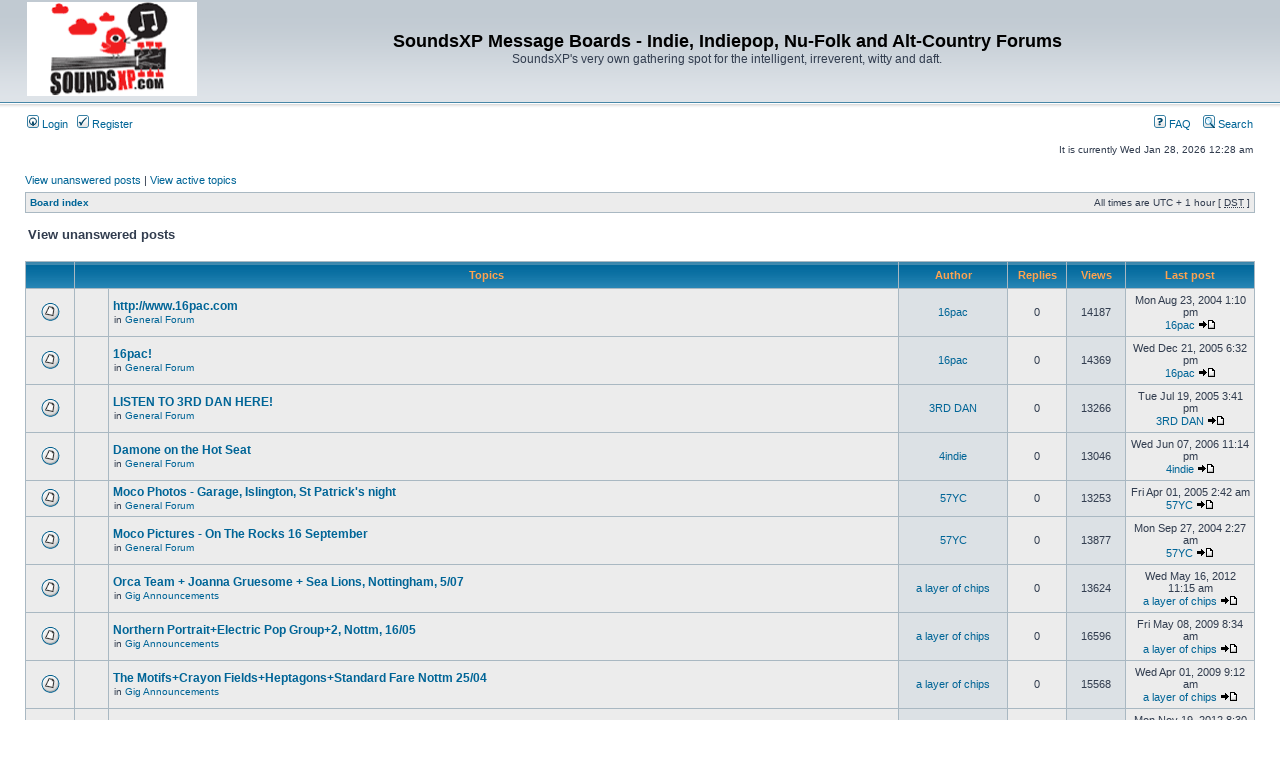

--- FILE ---
content_type: text/html; charset=UTF-8
request_url: https://www.soundsxp.com/forum/search.php?search_id=unanswered&sid=3d5c411934073c3f603fb6c8c4e01183
body_size: 70497
content:
<!DOCTYPE html PUBLIC "-//W3C//DTD XHTML 1.0 Transitional//EN" "http://www.w3.org/TR/xhtml1/DTD/xhtml1-transitional.dtd">
<html xmlns="http://www.w3.org/1999/xhtml" dir="ltr" lang="en-gb" xml:lang="en-gb">
<head>

<meta http-equiv="content-type" content="text/html; charset=UTF-8" />
<meta http-equiv="content-language" content="en-gb" />
<meta http-equiv="content-style-type" content="text/css" />
<meta http-equiv="imagetoolbar" content="no" />
<meta name="resource-type" content="document" />
<meta name="distribution" content="global" />
<meta name="keywords" content="" />
<meta name="description" content="" />

<title>SoundsXP Message Boards - Indie, Indiepop, Nu-Folk and Alt-Country Forums &bull; View unanswered posts</title>

<link rel="alternate" type="application/atom+xml" title="Feed - SoundsXP Message Boards - Indie, Indiepop, Nu-Folk and Alt-Country Forums" href="https://www.soundsxp.com/forum/feed.php" /><link rel="alternate" type="application/atom+xml" title="Feed - New Topics" href="https://www.soundsxp.com/forum/feed.php?mode=topics" />

<link rel="stylesheet" href="./styles/subsilver2/theme/stylesheet.css" type="text/css" />

<script type="text/javascript">
// <![CDATA[


function popup(url, width, height, name)
{
	if (!name)
	{
		name = '_popup';
	}

	window.open(url.replace(/&amp;/g, '&'), name, 'height=' + height + ',resizable=yes,scrollbars=yes,width=' + width);
	return false;
}

function jumpto()
{
	var page = prompt('Enter the page number you wish to go to:', '1');
	var per_page = '40';
	var base_url = './search.php?st=0&amp;sk=a&amp;sd=a&amp;sr=topics&amp;sid=2a53fd6e6e21b10f93d4ff35428387fd&amp;search_id=unanswered';

	if (page !== null && !isNaN(page) && page == Math.floor(page) && page > 0)
	{
		if (base_url.indexOf('?') == -1)
		{
			document.location.href = base_url + '?start=' + ((page - 1) * per_page);
		}
		else
		{
			document.location.href = base_url.replace(/&amp;/g, '&') + '&start=' + ((page - 1) * per_page);
		}
	}
}

/**
* Find a member
*/
function find_username(url)
{
	popup(url, 760, 570, '_usersearch');
	return false;
}

/**
* Mark/unmark checklist
* id = ID of parent container, name = name prefix, state = state [true/false]
*/
function marklist(id, name, state)
{
	var parent = document.getElementById(id);
	if (!parent)
	{
		eval('parent = document.' + id);
	}

	if (!parent)
	{
		return;
	}

	var rb = parent.getElementsByTagName('input');
	
	for (var r = 0; r < rb.length; r++)
	{
		if (rb[r].name.substr(0, name.length) == name)
		{
			rb[r].checked = state;
		}
	}
}



// ]]>
</script>
</head>
<body class="ltr">

<a name="top"></a>

<div id="wrapheader">

	<div id="logodesc">
		<table width="100%" cellspacing="0">
		<tr>
			<td><a href="./index.php?sid=2a53fd6e6e21b10f93d4ff35428387fd"><img src="./styles/subsilver2/imageset/site_logo.gif" width="170" height="94" alt="" title="" /></a></td>
			<td width="100%" align="center"><h1>SoundsXP Message Boards - Indie, Indiepop, Nu-Folk and Alt-Country Forums</h1><span class="gen">SoundsXP's very own gathering spot for the intelligent, irreverent, witty and daft.</span></td>
		</tr>
		</table>
	</div>

	<div id="menubar">
		<table width="100%" cellspacing="0">
		<tr>
			<td class="genmed">
				<a href="./ucp.php?mode=login&amp;sid=2a53fd6e6e21b10f93d4ff35428387fd"><img src="./styles/subsilver2/theme/images/icon_mini_login.gif" width="12" height="13" alt="*" /> Login</a>&nbsp; &nbsp;<a href="./ucp.php?mode=register&amp;sid=2a53fd6e6e21b10f93d4ff35428387fd"><img src="./styles/subsilver2/theme/images/icon_mini_register.gif" width="12" height="13" alt="*" /> Register</a>
					
			</td>
			<td class="genmed" align="right">
				<a href="./faq.php?sid=2a53fd6e6e21b10f93d4ff35428387fd"><img src="./styles/subsilver2/theme/images/icon_mini_faq.gif" width="12" height="13" alt="*" /> FAQ</a>
				&nbsp; &nbsp;<a href="./search.php?sid=2a53fd6e6e21b10f93d4ff35428387fd"><img src="./styles/subsilver2/theme/images/icon_mini_search.gif" width="12" height="13" alt="*" /> Search</a>
			</td>
		</tr>
		</table>
	</div>

	<div id="datebar">
		<table width="100%" cellspacing="0">
		<tr>
			<td class="gensmall"></td>
			<td class="gensmall" align="right">It is currently Wed Jan 28, 2026 12:28 am<br /></td>
		</tr>
		</table>
	</div>

</div>

<div id="wrapcentre">

	
	<p class="searchbar">
		<span style="float: left;"><a href="./search.php?search_id=unanswered&amp;sid=2a53fd6e6e21b10f93d4ff35428387fd">View unanswered posts</a> | <a href="./search.php?search_id=active_topics&amp;sid=2a53fd6e6e21b10f93d4ff35428387fd">View active topics</a></span>
		
	</p>
	

	<br style="clear: both;" />

	<table class="tablebg" width="100%" cellspacing="1" cellpadding="0" style="margin-top: 5px;">
	<tr>
		<td class="row1">
			<p class="breadcrumbs"><a href="./index.php?sid=2a53fd6e6e21b10f93d4ff35428387fd">Board index</a></p>
			<p class="datetime">All times are UTC + 1 hour [ <abbr title="Daylight Saving Time">DST</abbr> ]</p>
		</td>
	</tr>
	</table>

	<br />

<form method="post" action="./search.php?st=0&amp;sk=a&amp;sd=a&amp;sr=topics&amp;sid=2a53fd6e6e21b10f93d4ff35428387fd&amp;search_id=unanswered">

<table width="100%" cellspacing="1">
<tr>
	<td colspan="2"><span class="titles">View unanswered posts</span><br /></td>
</tr>
<tr>
	<td class="genmed"></td>
	<td align="right"></td>
</tr>
</table>

<br clear="all" />



	<table class="tablebg" width="100%" cellspacing="1">
	<tr>
		<th width="4%" nowrap="nowrap">&nbsp;</th>
		<th colspan="2" nowrap="nowrap">&nbsp;Topics&nbsp;</th>
		<th nowrap="nowrap">&nbsp;Author&nbsp;</th>
		<th nowrap="nowrap">&nbsp;Replies&nbsp;</th>
		<th nowrap="nowrap">&nbsp;Views&nbsp;</th>
		<th nowrap="nowrap">&nbsp;Last post&nbsp;</th>
	</tr>
	
		<tr valign="middle">
			<td class="row1" width="25" align="center"><img src="./styles/subsilver2/imageset/topic_read.gif" width="19" height="18" alt="There are no new unread posts for this topic." title="There are no new unread posts for this topic." /></td>
			<td class="row1" width="25" align="center">
			
			</td>
			<td class="row1">
				
				 <a href="./viewtopic.php?f=1&amp;t=1407&amp;sid=2a53fd6e6e21b10f93d4ff35428387fd" class="topictitle">http://www.16pac.com</a>
				
					<p class="gensmall">in <a href="./viewforum.php?f=1&amp;sid=2a53fd6e6e21b10f93d4ff35428387fd">General Forum</a></p>
				
			</td>
			<td class="row2" width="100" align="center"><p class="topicauthor"><a href="./memberlist.php?mode=viewprofile&amp;u=234&amp;sid=2a53fd6e6e21b10f93d4ff35428387fd">16pac</a></p></td>
			<td class="row1" width="50" align="center"><p class="topicdetails">0</p></td>
			<td class="row2" width="50" align="center"><p class="topicdetails">14187</p></td>
			<td class="row1" width="120" align="center">
				<p class="topicdetails">Mon Aug 23, 2004 1:10 pm</p>
				<p class="topicdetails"><a href="./memberlist.php?mode=viewprofile&amp;u=234&amp;sid=2a53fd6e6e21b10f93d4ff35428387fd">16pac</a>
					<a href="./viewtopic.php?f=1&amp;t=1407&amp;p=8622&amp;sid=2a53fd6e6e21b10f93d4ff35428387fd#p8622"><img src="./styles/subsilver2/imageset/icon_topic_latest.gif" width="18" height="9" alt="View the latest post" title="View the latest post" /></a>
				</p>
			</td>
		</tr>
	
		<tr valign="middle">
			<td class="row1" width="25" align="center"><img src="./styles/subsilver2/imageset/topic_read.gif" width="19" height="18" alt="There are no new unread posts for this topic." title="There are no new unread posts for this topic." /></td>
			<td class="row1" width="25" align="center">
			
			</td>
			<td class="row1">
				
				 <a href="./viewtopic.php?f=1&amp;t=7005&amp;sid=2a53fd6e6e21b10f93d4ff35428387fd" class="topictitle">16pac!</a>
				
					<p class="gensmall">in <a href="./viewforum.php?f=1&amp;sid=2a53fd6e6e21b10f93d4ff35428387fd">General Forum</a></p>
				
			</td>
			<td class="row2" width="100" align="center"><p class="topicauthor"><a href="./memberlist.php?mode=viewprofile&amp;u=234&amp;sid=2a53fd6e6e21b10f93d4ff35428387fd">16pac</a></p></td>
			<td class="row1" width="50" align="center"><p class="topicdetails">0</p></td>
			<td class="row2" width="50" align="center"><p class="topicdetails">14369</p></td>
			<td class="row1" width="120" align="center">
				<p class="topicdetails">Wed Dec 21, 2005 6:32 pm</p>
				<p class="topicdetails"><a href="./memberlist.php?mode=viewprofile&amp;u=234&amp;sid=2a53fd6e6e21b10f93d4ff35428387fd">16pac</a>
					<a href="./viewtopic.php?f=1&amp;t=7005&amp;p=33339&amp;sid=2a53fd6e6e21b10f93d4ff35428387fd#p33339"><img src="./styles/subsilver2/imageset/icon_topic_latest.gif" width="18" height="9" alt="View the latest post" title="View the latest post" /></a>
				</p>
			</td>
		</tr>
	
		<tr valign="middle">
			<td class="row1" width="25" align="center"><img src="./styles/subsilver2/imageset/topic_read.gif" width="19" height="18" alt="There are no new unread posts for this topic." title="There are no new unread posts for this topic." /></td>
			<td class="row1" width="25" align="center">
			
			</td>
			<td class="row1">
				
				 <a href="./viewtopic.php?f=1&amp;t=4560&amp;sid=2a53fd6e6e21b10f93d4ff35428387fd" class="topictitle">LISTEN TO 3RD DAN HERE!</a>
				
					<p class="gensmall">in <a href="./viewforum.php?f=1&amp;sid=2a53fd6e6e21b10f93d4ff35428387fd">General Forum</a></p>
				
			</td>
			<td class="row2" width="100" align="center"><p class="topicauthor"><a href="./memberlist.php?mode=viewprofile&amp;u=734&amp;sid=2a53fd6e6e21b10f93d4ff35428387fd">3RD DAN</a></p></td>
			<td class="row1" width="50" align="center"><p class="topicdetails">0</p></td>
			<td class="row2" width="50" align="center"><p class="topicdetails">13266</p></td>
			<td class="row1" width="120" align="center">
				<p class="topicdetails">Tue Jul 19, 2005 3:41 pm</p>
				<p class="topicdetails"><a href="./memberlist.php?mode=viewprofile&amp;u=734&amp;sid=2a53fd6e6e21b10f93d4ff35428387fd">3RD DAN</a>
					<a href="./viewtopic.php?f=1&amp;t=4560&amp;p=23868&amp;sid=2a53fd6e6e21b10f93d4ff35428387fd#p23868"><img src="./styles/subsilver2/imageset/icon_topic_latest.gif" width="18" height="9" alt="View the latest post" title="View the latest post" /></a>
				</p>
			</td>
		</tr>
	
		<tr valign="middle">
			<td class="row1" width="25" align="center"><img src="./styles/subsilver2/imageset/topic_read.gif" width="19" height="18" alt="There are no new unread posts for this topic." title="There are no new unread posts for this topic." /></td>
			<td class="row1" width="25" align="center">
			
			</td>
			<td class="row1">
				
				 <a href="./viewtopic.php?f=1&amp;t=8668&amp;sid=2a53fd6e6e21b10f93d4ff35428387fd" class="topictitle">Damone on the Hot Seat</a>
				
					<p class="gensmall">in <a href="./viewforum.php?f=1&amp;sid=2a53fd6e6e21b10f93d4ff35428387fd">General Forum</a></p>
				
			</td>
			<td class="row2" width="100" align="center"><p class="topicauthor"><a href="./memberlist.php?mode=viewprofile&amp;u=1325&amp;sid=2a53fd6e6e21b10f93d4ff35428387fd">4indie</a></p></td>
			<td class="row1" width="50" align="center"><p class="topicdetails">0</p></td>
			<td class="row2" width="50" align="center"><p class="topicdetails">13046</p></td>
			<td class="row1" width="120" align="center">
				<p class="topicdetails">Wed Jun 07, 2006 11:14 pm</p>
				<p class="topicdetails"><a href="./memberlist.php?mode=viewprofile&amp;u=1325&amp;sid=2a53fd6e6e21b10f93d4ff35428387fd">4indie</a>
					<a href="./viewtopic.php?f=1&amp;t=8668&amp;p=40933&amp;sid=2a53fd6e6e21b10f93d4ff35428387fd#p40933"><img src="./styles/subsilver2/imageset/icon_topic_latest.gif" width="18" height="9" alt="View the latest post" title="View the latest post" /></a>
				</p>
			</td>
		</tr>
	
		<tr valign="middle">
			<td class="row1" width="25" align="center"><img src="./styles/subsilver2/imageset/topic_read.gif" width="19" height="18" alt="There are no new unread posts for this topic." title="There are no new unread posts for this topic." /></td>
			<td class="row1" width="25" align="center">
			
			</td>
			<td class="row1">
				
				 <a href="./viewtopic.php?f=1&amp;t=3316&amp;sid=2a53fd6e6e21b10f93d4ff35428387fd" class="topictitle">Moco Photos - Garage, Islington, St Patrick's night</a>
				
					<p class="gensmall">in <a href="./viewforum.php?f=1&amp;sid=2a53fd6e6e21b10f93d4ff35428387fd">General Forum</a></p>
				
			</td>
			<td class="row2" width="100" align="center"><p class="topicauthor"><a href="./memberlist.php?mode=viewprofile&amp;u=99&amp;sid=2a53fd6e6e21b10f93d4ff35428387fd">57YC</a></p></td>
			<td class="row1" width="50" align="center"><p class="topicdetails">0</p></td>
			<td class="row2" width="50" align="center"><p class="topicdetails">13253</p></td>
			<td class="row1" width="120" align="center">
				<p class="topicdetails">Fri Apr 01, 2005 2:42 am</p>
				<p class="topicdetails"><a href="./memberlist.php?mode=viewprofile&amp;u=99&amp;sid=2a53fd6e6e21b10f93d4ff35428387fd">57YC</a>
					<a href="./viewtopic.php?f=1&amp;t=3316&amp;p=18589&amp;sid=2a53fd6e6e21b10f93d4ff35428387fd#p18589"><img src="./styles/subsilver2/imageset/icon_topic_latest.gif" width="18" height="9" alt="View the latest post" title="View the latest post" /></a>
				</p>
			</td>
		</tr>
	
		<tr valign="middle">
			<td class="row1" width="25" align="center"><img src="./styles/subsilver2/imageset/topic_read.gif" width="19" height="18" alt="There are no new unread posts for this topic." title="There are no new unread posts for this topic." /></td>
			<td class="row1" width="25" align="center">
			
			</td>
			<td class="row1">
				
				 <a href="./viewtopic.php?f=1&amp;t=1598&amp;sid=2a53fd6e6e21b10f93d4ff35428387fd" class="topictitle">Moco Pictures - On The Rocks 16 September</a>
				
					<p class="gensmall">in <a href="./viewforum.php?f=1&amp;sid=2a53fd6e6e21b10f93d4ff35428387fd">General Forum</a></p>
				
			</td>
			<td class="row2" width="100" align="center"><p class="topicauthor"><a href="./memberlist.php?mode=viewprofile&amp;u=99&amp;sid=2a53fd6e6e21b10f93d4ff35428387fd">57YC</a></p></td>
			<td class="row1" width="50" align="center"><p class="topicdetails">0</p></td>
			<td class="row2" width="50" align="center"><p class="topicdetails">13877</p></td>
			<td class="row1" width="120" align="center">
				<p class="topicdetails">Mon Sep 27, 2004 2:27 am</p>
				<p class="topicdetails"><a href="./memberlist.php?mode=viewprofile&amp;u=99&amp;sid=2a53fd6e6e21b10f93d4ff35428387fd">57YC</a>
					<a href="./viewtopic.php?f=1&amp;t=1598&amp;p=9613&amp;sid=2a53fd6e6e21b10f93d4ff35428387fd#p9613"><img src="./styles/subsilver2/imageset/icon_topic_latest.gif" width="18" height="9" alt="View the latest post" title="View the latest post" /></a>
				</p>
			</td>
		</tr>
	
		<tr valign="middle">
			<td class="row1" width="25" align="center"><img src="./styles/subsilver2/imageset/topic_read.gif" width="19" height="18" alt="There are no new unread posts for this topic." title="There are no new unread posts for this topic." /></td>
			<td class="row1" width="25" align="center">
			
			</td>
			<td class="row1">
				
				 <a href="./viewtopic.php?f=29&amp;t=16359&amp;sid=2a53fd6e6e21b10f93d4ff35428387fd" class="topictitle">Orca Team + Joanna Gruesome + Sea Lions, Nottingham, 5/07</a>
				
					<p class="gensmall">in <a href="./viewforum.php?f=29&amp;sid=2a53fd6e6e21b10f93d4ff35428387fd">Gig Announcements</a></p>
				
			</td>
			<td class="row2" width="100" align="center"><p class="topicauthor"><a href="./memberlist.php?mode=viewprofile&amp;u=3116&amp;sid=2a53fd6e6e21b10f93d4ff35428387fd">a layer of chips</a></p></td>
			<td class="row1" width="50" align="center"><p class="topicdetails">0</p></td>
			<td class="row2" width="50" align="center"><p class="topicdetails">13624</p></td>
			<td class="row1" width="120" align="center">
				<p class="topicdetails">Wed May 16, 2012 11:15 am</p>
				<p class="topicdetails"><a href="./memberlist.php?mode=viewprofile&amp;u=3116&amp;sid=2a53fd6e6e21b10f93d4ff35428387fd">a layer of chips</a>
					<a href="./viewtopic.php?f=29&amp;t=16359&amp;p=95136&amp;sid=2a53fd6e6e21b10f93d4ff35428387fd#p95136"><img src="./styles/subsilver2/imageset/icon_topic_latest.gif" width="18" height="9" alt="View the latest post" title="View the latest post" /></a>
				</p>
			</td>
		</tr>
	
		<tr valign="middle">
			<td class="row1" width="25" align="center"><img src="./styles/subsilver2/imageset/topic_read.gif" width="19" height="18" alt="There are no new unread posts for this topic." title="There are no new unread posts for this topic." /></td>
			<td class="row1" width="25" align="center">
			
			</td>
			<td class="row1">
				
				 <a href="./viewtopic.php?f=29&amp;t=13865&amp;sid=2a53fd6e6e21b10f93d4ff35428387fd" class="topictitle">Northern Portrait+Electric Pop Group+2, Nottm, 16/05</a>
				
					<p class="gensmall">in <a href="./viewforum.php?f=29&amp;sid=2a53fd6e6e21b10f93d4ff35428387fd">Gig Announcements</a></p>
				
			</td>
			<td class="row2" width="100" align="center"><p class="topicauthor"><a href="./memberlist.php?mode=viewprofile&amp;u=3116&amp;sid=2a53fd6e6e21b10f93d4ff35428387fd">a layer of chips</a></p></td>
			<td class="row1" width="50" align="center"><p class="topicdetails">0</p></td>
			<td class="row2" width="50" align="center"><p class="topicdetails">16596</p></td>
			<td class="row1" width="120" align="center">
				<p class="topicdetails">Fri May 08, 2009 8:34 am</p>
				<p class="topicdetails"><a href="./memberlist.php?mode=viewprofile&amp;u=3116&amp;sid=2a53fd6e6e21b10f93d4ff35428387fd">a layer of chips</a>
					<a href="./viewtopic.php?f=29&amp;t=13865&amp;p=73175&amp;sid=2a53fd6e6e21b10f93d4ff35428387fd#p73175"><img src="./styles/subsilver2/imageset/icon_topic_latest.gif" width="18" height="9" alt="View the latest post" title="View the latest post" /></a>
				</p>
			</td>
		</tr>
	
		<tr valign="middle">
			<td class="row1" width="25" align="center"><img src="./styles/subsilver2/imageset/topic_read.gif" width="19" height="18" alt="There are no new unread posts for this topic." title="There are no new unread posts for this topic." /></td>
			<td class="row1" width="25" align="center">
			
			</td>
			<td class="row1">
				
				 <a href="./viewtopic.php?f=29&amp;t=13736&amp;sid=2a53fd6e6e21b10f93d4ff35428387fd" class="topictitle">The Motifs+Crayon Fields+Heptagons+Standard Fare Nottm 25/04</a>
				
					<p class="gensmall">in <a href="./viewforum.php?f=29&amp;sid=2a53fd6e6e21b10f93d4ff35428387fd">Gig Announcements</a></p>
				
			</td>
			<td class="row2" width="100" align="center"><p class="topicauthor"><a href="./memberlist.php?mode=viewprofile&amp;u=3116&amp;sid=2a53fd6e6e21b10f93d4ff35428387fd">a layer of chips</a></p></td>
			<td class="row1" width="50" align="center"><p class="topicdetails">0</p></td>
			<td class="row2" width="50" align="center"><p class="topicdetails">15568</p></td>
			<td class="row1" width="120" align="center">
				<p class="topicdetails">Wed Apr 01, 2009 9:12 am</p>
				<p class="topicdetails"><a href="./memberlist.php?mode=viewprofile&amp;u=3116&amp;sid=2a53fd6e6e21b10f93d4ff35428387fd">a layer of chips</a>
					<a href="./viewtopic.php?f=29&amp;t=13736&amp;p=72344&amp;sid=2a53fd6e6e21b10f93d4ff35428387fd#p72344"><img src="./styles/subsilver2/imageset/icon_topic_latest.gif" width="18" height="9" alt="View the latest post" title="View the latest post" /></a>
				</p>
			</td>
		</tr>
	
		<tr valign="middle">
			<td class="row1" width="25" align="center"><img src="./styles/subsilver2/imageset/topic_read.gif" width="19" height="18" alt="There are no new unread posts for this topic." title="There are no new unread posts for this topic." /></td>
			<td class="row1" width="25" align="center">
			
			</td>
			<td class="row1">
				
				 <a href="./viewtopic.php?f=29&amp;t=17303&amp;sid=2a53fd6e6e21b10f93d4ff35428387fd" class="topictitle">Tigercats + Haiku Salut+ Fever Dream, 8 December, Nottingham</a>
				
					<p class="gensmall">in <a href="./viewforum.php?f=29&amp;sid=2a53fd6e6e21b10f93d4ff35428387fd">Gig Announcements</a></p>
				
			</td>
			<td class="row2" width="100" align="center"><p class="topicauthor"><a href="./memberlist.php?mode=viewprofile&amp;u=3116&amp;sid=2a53fd6e6e21b10f93d4ff35428387fd">a layer of chips</a></p></td>
			<td class="row1" width="50" align="center"><p class="topicdetails">0</p></td>
			<td class="row2" width="50" align="center"><p class="topicdetails">14305</p></td>
			<td class="row1" width="120" align="center">
				<p class="topicdetails">Mon Nov 19, 2012 8:30 pm</p>
				<p class="topicdetails"><a href="./memberlist.php?mode=viewprofile&amp;u=3116&amp;sid=2a53fd6e6e21b10f93d4ff35428387fd">a layer of chips</a>
					<a href="./viewtopic.php?f=29&amp;t=17303&amp;p=98240&amp;sid=2a53fd6e6e21b10f93d4ff35428387fd#p98240"><img src="./styles/subsilver2/imageset/icon_topic_latest.gif" width="18" height="9" alt="View the latest post" title="View the latest post" /></a>
				</p>
			</td>
		</tr>
	
		<tr valign="middle">
			<td class="row1" width="25" align="center"><img src="./styles/subsilver2/imageset/topic_read.gif" width="19" height="18" alt="There are no new unread posts for this topic." title="There are no new unread posts for this topic." /></td>
			<td class="row1" width="25" align="center">
			
			</td>
			<td class="row1">
				
				 <a href="./viewtopic.php?f=29&amp;t=14609&amp;sid=2a53fd6e6e21b10f93d4ff35428387fd" class="topictitle">Withered Hand+Red Shoe Diaries+ PGCJ, Nottm, 26/03</a>
				
					<p class="gensmall">in <a href="./viewforum.php?f=29&amp;sid=2a53fd6e6e21b10f93d4ff35428387fd">Gig Announcements</a></p>
				
			</td>
			<td class="row2" width="100" align="center"><p class="topicauthor"><a href="./memberlist.php?mode=viewprofile&amp;u=3116&amp;sid=2a53fd6e6e21b10f93d4ff35428387fd">a layer of chips</a></p></td>
			<td class="row1" width="50" align="center"><p class="topicdetails">0</p></td>
			<td class="row2" width="50" align="center"><p class="topicdetails">15294</p></td>
			<td class="row1" width="120" align="center">
				<p class="topicdetails">Wed Feb 17, 2010 9:34 am</p>
				<p class="topicdetails"><a href="./memberlist.php?mode=viewprofile&amp;u=3116&amp;sid=2a53fd6e6e21b10f93d4ff35428387fd">a layer of chips</a>
					<a href="./viewtopic.php?f=29&amp;t=14609&amp;p=78768&amp;sid=2a53fd6e6e21b10f93d4ff35428387fd#p78768"><img src="./styles/subsilver2/imageset/icon_topic_latest.gif" width="18" height="9" alt="View the latest post" title="View the latest post" /></a>
				</p>
			</td>
		</tr>
	
		<tr valign="middle">
			<td class="row1" width="25" align="center"><img src="./styles/subsilver2/imageset/topic_read.gif" width="19" height="18" alt="There are no new unread posts for this topic." title="There are no new unread posts for this topic." /></td>
			<td class="row1" width="25" align="center">
			
			</td>
			<td class="row1">
				
				 <a href="./viewtopic.php?f=29&amp;t=16020&amp;sid=2a53fd6e6e21b10f93d4ff35428387fd" class="topictitle">Moustache of Insanity+Cee Cee Beaumont+Haiku Salut+2 more</a>
				
					<p class="gensmall">in <a href="./viewforum.php?f=29&amp;sid=2a53fd6e6e21b10f93d4ff35428387fd">Gig Announcements</a></p>
				
			</td>
			<td class="row2" width="100" align="center"><p class="topicauthor"><a href="./memberlist.php?mode=viewprofile&amp;u=3116&amp;sid=2a53fd6e6e21b10f93d4ff35428387fd">a layer of chips</a></p></td>
			<td class="row1" width="50" align="center"><p class="topicdetails">0</p></td>
			<td class="row2" width="50" align="center"><p class="topicdetails">13678</p></td>
			<td class="row1" width="120" align="center">
				<p class="topicdetails">Sat Nov 19, 2011 4:59 pm</p>
				<p class="topicdetails"><a href="./memberlist.php?mode=viewprofile&amp;u=3116&amp;sid=2a53fd6e6e21b10f93d4ff35428387fd">a layer of chips</a>
					<a href="./viewtopic.php?f=29&amp;t=16020&amp;p=92333&amp;sid=2a53fd6e6e21b10f93d4ff35428387fd#p92333"><img src="./styles/subsilver2/imageset/icon_topic_latest.gif" width="18" height="9" alt="View the latest post" title="View the latest post" /></a>
				</p>
			</td>
		</tr>
	
		<tr valign="middle">
			<td class="row1" width="25" align="center"><img src="./styles/subsilver2/imageset/topic_read.gif" width="19" height="18" alt="There are no new unread posts for this topic." title="There are no new unread posts for this topic." /></td>
			<td class="row1" width="25" align="center">
			
			</td>
			<td class="row1">
				
				 <a href="./viewtopic.php?f=29&amp;t=15758&amp;sid=2a53fd6e6e21b10f93d4ff35428387fd" class="topictitle">The Night Before Indietracks, Nottingham, 28th July</a>
				
					<p class="gensmall">in <a href="./viewforum.php?f=29&amp;sid=2a53fd6e6e21b10f93d4ff35428387fd">Gig Announcements</a></p>
				
			</td>
			<td class="row2" width="100" align="center"><p class="topicauthor"><a href="./memberlist.php?mode=viewprofile&amp;u=3116&amp;sid=2a53fd6e6e21b10f93d4ff35428387fd">a layer of chips</a></p></td>
			<td class="row1" width="50" align="center"><p class="topicdetails">0</p></td>
			<td class="row2" width="50" align="center"><p class="topicdetails">13702</p></td>
			<td class="row1" width="120" align="center">
				<p class="topicdetails">Thu Jul 21, 2011 9:47 am</p>
				<p class="topicdetails"><a href="./memberlist.php?mode=viewprofile&amp;u=3116&amp;sid=2a53fd6e6e21b10f93d4ff35428387fd">a layer of chips</a>
					<a href="./viewtopic.php?f=29&amp;t=15758&amp;p=89760&amp;sid=2a53fd6e6e21b10f93d4ff35428387fd#p89760"><img src="./styles/subsilver2/imageset/icon_topic_latest.gif" width="18" height="9" alt="View the latest post" title="View the latest post" /></a>
				</p>
			</td>
		</tr>
	
		<tr valign="middle">
			<td class="row1" width="25" align="center"><img src="./styles/subsilver2/imageset/topic_read.gif" width="19" height="18" alt="There are no new unread posts for this topic." title="There are no new unread posts for this topic." /></td>
			<td class="row1" width="25" align="center">
			
			</td>
			<td class="row1">
				
				 <a href="./viewtopic.php?f=29&amp;t=15698&amp;sid=2a53fd6e6e21b10f93d4ff35428387fd" class="topictitle">Evans the Death + August Actually + I Am in Love, 5 July</a>
				
					<p class="gensmall">in <a href="./viewforum.php?f=29&amp;sid=2a53fd6e6e21b10f93d4ff35428387fd">Gig Announcements</a></p>
				
			</td>
			<td class="row2" width="100" align="center"><p class="topicauthor"><a href="./memberlist.php?mode=viewprofile&amp;u=3116&amp;sid=2a53fd6e6e21b10f93d4ff35428387fd">a layer of chips</a></p></td>
			<td class="row1" width="50" align="center"><p class="topicdetails">0</p></td>
			<td class="row2" width="50" align="center"><p class="topicdetails">13599</p></td>
			<td class="row1" width="120" align="center">
				<p class="topicdetails">Sun Jun 19, 2011 12:06 pm</p>
				<p class="topicdetails"><a href="./memberlist.php?mode=viewprofile&amp;u=3116&amp;sid=2a53fd6e6e21b10f93d4ff35428387fd">a layer of chips</a>
					<a href="./viewtopic.php?f=29&amp;t=15698&amp;p=89192&amp;sid=2a53fd6e6e21b10f93d4ff35428387fd#p89192"><img src="./styles/subsilver2/imageset/icon_topic_latest.gif" width="18" height="9" alt="View the latest post" title="View the latest post" /></a>
				</p>
			</td>
		</tr>
	
		<tr valign="middle">
			<td class="row1" width="25" align="center"><img src="./styles/subsilver2/imageset/topic_read.gif" width="19" height="18" alt="There are no new unread posts for this topic." title="There are no new unread posts for this topic." /></td>
			<td class="row1" width="25" align="center">
			
			</td>
			<td class="row1">
				
				 <a href="./viewtopic.php?f=29&amp;t=17371&amp;sid=2a53fd6e6e21b10f93d4ff35428387fd" class="topictitle">Milky W'pshake+Sp'k School+more, Nottm, 2nd February</a>
				
					<p class="gensmall">in <a href="./viewforum.php?f=29&amp;sid=2a53fd6e6e21b10f93d4ff35428387fd">Gig Announcements</a></p>
				
			</td>
			<td class="row2" width="100" align="center"><p class="topicauthor"><a href="./memberlist.php?mode=viewprofile&amp;u=3116&amp;sid=2a53fd6e6e21b10f93d4ff35428387fd">a layer of chips</a></p></td>
			<td class="row1" width="50" align="center"><p class="topicdetails">0</p></td>
			<td class="row2" width="50" align="center"><p class="topicdetails">14318</p></td>
			<td class="row1" width="120" align="center">
				<p class="topicdetails">Sat Jan 12, 2013 3:56 pm</p>
				<p class="topicdetails"><a href="./memberlist.php?mode=viewprofile&amp;u=3116&amp;sid=2a53fd6e6e21b10f93d4ff35428387fd">a layer of chips</a>
					<a href="./viewtopic.php?f=29&amp;t=17371&amp;p=99185&amp;sid=2a53fd6e6e21b10f93d4ff35428387fd#p99185"><img src="./styles/subsilver2/imageset/icon_topic_latest.gif" width="18" height="9" alt="View the latest post" title="View the latest post" /></a>
				</p>
			</td>
		</tr>
	
		<tr valign="middle">
			<td class="row1" width="25" align="center"><img src="./styles/subsilver2/imageset/topic_read.gif" width="19" height="18" alt="There are no new unread posts for this topic." title="There are no new unread posts for this topic." /></td>
			<td class="row1" width="25" align="center">
			
			</td>
			<td class="row1">
				
				 <a href="./viewtopic.php?f=29&amp;t=14845&amp;sid=2a53fd6e6e21b10f93d4ff35428387fd" class="topictitle">The Cannanes + Sarandon + 2 more, Nottingham 03/07</a>
				
					<p class="gensmall">in <a href="./viewforum.php?f=29&amp;sid=2a53fd6e6e21b10f93d4ff35428387fd">Gig Announcements</a></p>
				
			</td>
			<td class="row2" width="100" align="center"><p class="topicauthor"><a href="./memberlist.php?mode=viewprofile&amp;u=3116&amp;sid=2a53fd6e6e21b10f93d4ff35428387fd">a layer of chips</a></p></td>
			<td class="row1" width="50" align="center"><p class="topicdetails">0</p></td>
			<td class="row2" width="50" align="center"><p class="topicdetails">14513</p></td>
			<td class="row1" width="120" align="center">
				<p class="topicdetails">Thu Jun 03, 2010 2:54 pm</p>
				<p class="topicdetails"><a href="./memberlist.php?mode=viewprofile&amp;u=3116&amp;sid=2a53fd6e6e21b10f93d4ff35428387fd">a layer of chips</a>
					<a href="./viewtopic.php?f=29&amp;t=14845&amp;p=80483&amp;sid=2a53fd6e6e21b10f93d4ff35428387fd#p80483"><img src="./styles/subsilver2/imageset/icon_topic_latest.gif" width="18" height="9" alt="View the latest post" title="View the latest post" /></a>
				</p>
			</td>
		</tr>
	
		<tr valign="middle">
			<td class="row1" width="25" align="center"><img src="./styles/subsilver2/imageset/topic_read.gif" width="19" height="18" alt="There are no new unread posts for this topic." title="There are no new unread posts for this topic." /></td>
			<td class="row1" width="25" align="center">
			
			</td>
			<td class="row1">
				
				 <a href="./viewtopic.php?f=1&amp;t=19128&amp;sid=2a53fd6e6e21b10f93d4ff35428387fd" class="topictitle">Study in Canada after 12th commerce</a>
				
					<p class="gensmall">in <a href="./viewforum.php?f=1&amp;sid=2a53fd6e6e21b10f93d4ff35428387fd">General Forum</a></p>
				
			</td>
			<td class="row2" width="100" align="center"><p class="topicauthor"><a href="./memberlist.php?mode=viewprofile&amp;u=9984&amp;sid=2a53fd6e6e21b10f93d4ff35428387fd">aaroverseas</a></p></td>
			<td class="row1" width="50" align="center"><p class="topicdetails">0</p></td>
			<td class="row2" width="50" align="center"><p class="topicdetails">13562</p></td>
			<td class="row1" width="120" align="center">
				<p class="topicdetails">Tue Sep 03, 2019 12:09 pm</p>
				<p class="topicdetails"><a href="./memberlist.php?mode=viewprofile&amp;u=9984&amp;sid=2a53fd6e6e21b10f93d4ff35428387fd">aaroverseas</a>
					<a href="./viewtopic.php?f=1&amp;t=19128&amp;p=110672&amp;sid=2a53fd6e6e21b10f93d4ff35428387fd#p110672"><img src="./styles/subsilver2/imageset/icon_topic_latest.gif" width="18" height="9" alt="View the latest post" title="View the latest post" /></a>
				</p>
			</td>
		</tr>
	
		<tr valign="middle">
			<td class="row1" width="25" align="center"><img src="./styles/subsilver2/imageset/topic_read.gif" width="19" height="18" alt="There are no new unread posts for this topic." title="There are no new unread posts for this topic." /></td>
			<td class="row1" width="25" align="center">
			
			</td>
			<td class="row1">
				
				 <a href="./viewtopic.php?f=29&amp;t=18137&amp;sid=2a53fd6e6e21b10f93d4ff35428387fd" class="topictitle">Manchester Popfest 2015</a>
				
					<p class="gensmall">in <a href="./viewforum.php?f=29&amp;sid=2a53fd6e6e21b10f93d4ff35428387fd">Gig Announcements</a></p>
				
			</td>
			<td class="row2" width="100" align="center"><p class="topicauthor"><a href="./memberlist.php?mode=viewprofile&amp;u=5925&amp;sid=2a53fd6e6e21b10f93d4ff35428387fd">abeswick</a></p></td>
			<td class="row1" width="50" align="center"><p class="topicdetails">0</p></td>
			<td class="row2" width="50" align="center"><p class="topicdetails">21318</p></td>
			<td class="row1" width="120" align="center">
				<p class="topicdetails">Sun Jun 14, 2015 11:40 pm</p>
				<p class="topicdetails"><a href="./memberlist.php?mode=viewprofile&amp;u=5925&amp;sid=2a53fd6e6e21b10f93d4ff35428387fd">abeswick</a>
					<a href="./viewtopic.php?f=29&amp;t=18137&amp;p=108148&amp;sid=2a53fd6e6e21b10f93d4ff35428387fd#p108148"><img src="./styles/subsilver2/imageset/icon_topic_latest.gif" width="18" height="9" alt="View the latest post" title="View the latest post" /></a>
				</p>
			</td>
		</tr>
	
		<tr valign="middle">
			<td class="row1" width="25" align="center"><img src="./styles/subsilver2/imageset/topic_read.gif" width="19" height="18" alt="There are no new unread posts for this topic." title="There are no new unread posts for this topic." /></td>
			<td class="row1" width="25" align="center">
			
			</td>
			<td class="row1">
				
				 <a href="./viewtopic.php?f=1&amp;t=10109&amp;sid=2a53fd6e6e21b10f93d4ff35428387fd" class="topictitle">charity night coming up. 13th december for christies</a>
				
					<p class="gensmall">in <a href="./viewforum.php?f=1&amp;sid=2a53fd6e6e21b10f93d4ff35428387fd">General Forum</a></p>
				
			</td>
			<td class="row2" width="100" align="center"><p class="topicauthor"><a href="./memberlist.php?mode=viewprofile&amp;u=1644&amp;sid=2a53fd6e6e21b10f93d4ff35428387fd">abster16</a></p></td>
			<td class="row1" width="50" align="center"><p class="topicdetails">0</p></td>
			<td class="row2" width="50" align="center"><p class="topicdetails">12958</p></td>
			<td class="row1" width="120" align="center">
				<p class="topicdetails">Sat Dec 09, 2006 12:33 pm</p>
				<p class="topicdetails"><a href="./memberlist.php?mode=viewprofile&amp;u=1644&amp;sid=2a53fd6e6e21b10f93d4ff35428387fd">abster16</a>
					<a href="./viewtopic.php?f=1&amp;t=10109&amp;p=49127&amp;sid=2a53fd6e6e21b10f93d4ff35428387fd#p49127"><img src="./styles/subsilver2/imageset/icon_topic_latest.gif" width="18" height="9" alt="View the latest post" title="View the latest post" /></a>
				</p>
			</td>
		</tr>
	
		<tr valign="middle">
			<td class="row1" width="25" align="center"><img src="./styles/subsilver2/imageset/topic_read.gif" width="19" height="18" alt="There are no new unread posts for this topic." title="There are no new unread posts for this topic." /></td>
			<td class="row1" width="25" align="center">
			
			</td>
			<td class="row1">
				
				 <a href="./viewtopic.php?f=1&amp;t=9559&amp;sid=2a53fd6e6e21b10f93d4ff35428387fd" class="topictitle">Charity gig at dry bar 29th sept,</a>
				
					<p class="gensmall">in <a href="./viewforum.php?f=1&amp;sid=2a53fd6e6e21b10f93d4ff35428387fd">General Forum</a></p>
				
			</td>
			<td class="row2" width="100" align="center"><p class="topicauthor"><a href="./memberlist.php?mode=viewprofile&amp;u=1644&amp;sid=2a53fd6e6e21b10f93d4ff35428387fd">abster16</a></p></td>
			<td class="row1" width="50" align="center"><p class="topicdetails">0</p></td>
			<td class="row2" width="50" align="center"><p class="topicdetails">13633</p></td>
			<td class="row1" width="120" align="center">
				<p class="topicdetails">Sun Sep 24, 2006 10:30 pm</p>
				<p class="topicdetails"><a href="./memberlist.php?mode=viewprofile&amp;u=1644&amp;sid=2a53fd6e6e21b10f93d4ff35428387fd">abster16</a>
					<a href="./viewtopic.php?f=1&amp;t=9559&amp;p=45387&amp;sid=2a53fd6e6e21b10f93d4ff35428387fd#p45387"><img src="./styles/subsilver2/imageset/icon_topic_latest.gif" width="18" height="9" alt="View the latest post" title="View the latest post" /></a>
				</p>
			</td>
		</tr>
	
		<tr valign="middle">
			<td class="row1" width="25" align="center"><img src="./styles/subsilver2/imageset/topic_read.gif" width="19" height="18" alt="There are no new unread posts for this topic." title="There are no new unread posts for this topic." /></td>
			<td class="row1" width="25" align="center">
			
			</td>
			<td class="row1">
				
				 <a href="./viewtopic.php?f=1&amp;t=10121&amp;sid=2a53fd6e6e21b10f93d4ff35428387fd" class="topictitle">charity night in manchester coming up for christies</a>
				
					<p class="gensmall">in <a href="./viewforum.php?f=1&amp;sid=2a53fd6e6e21b10f93d4ff35428387fd">General Forum</a></p>
				
			</td>
			<td class="row2" width="100" align="center"><p class="topicauthor"><a href="./memberlist.php?mode=viewprofile&amp;u=1644&amp;sid=2a53fd6e6e21b10f93d4ff35428387fd">abster16</a></p></td>
			<td class="row1" width="50" align="center"><p class="topicdetails">0</p></td>
			<td class="row2" width="50" align="center"><p class="topicdetails">12999</p></td>
			<td class="row1" width="120" align="center">
				<p class="topicdetails">Mon Dec 11, 2006 2:49 am</p>
				<p class="topicdetails"><a href="./memberlist.php?mode=viewprofile&amp;u=1644&amp;sid=2a53fd6e6e21b10f93d4ff35428387fd">abster16</a>
					<a href="./viewtopic.php?f=1&amp;t=10121&amp;p=49156&amp;sid=2a53fd6e6e21b10f93d4ff35428387fd#p49156"><img src="./styles/subsilver2/imageset/icon_topic_latest.gif" width="18" height="9" alt="View the latest post" title="View the latest post" /></a>
				</p>
			</td>
		</tr>
	
		<tr valign="middle">
			<td class="row1" width="25" align="center"><img src="./styles/subsilver2/imageset/topic_read.gif" width="19" height="18" alt="There are no new unread posts for this topic." title="There are no new unread posts for this topic." /></td>
			<td class="row1" width="25" align="center">
			
			</td>
			<td class="row1">
				
				 <a href="./viewtopic.php?f=1&amp;t=10078&amp;sid=2a53fd6e6e21b10f93d4ff35428387fd" class="topictitle">Charity gig for christies, 13th december, dry bar manchester</a>
				
					<p class="gensmall">in <a href="./viewforum.php?f=1&amp;sid=2a53fd6e6e21b10f93d4ff35428387fd">General Forum</a></p>
				
			</td>
			<td class="row2" width="100" align="center"><p class="topicauthor"><a href="./memberlist.php?mode=viewprofile&amp;u=1644&amp;sid=2a53fd6e6e21b10f93d4ff35428387fd">abster16</a></p></td>
			<td class="row1" width="50" align="center"><p class="topicdetails">0</p></td>
			<td class="row2" width="50" align="center"><p class="topicdetails">13287</p></td>
			<td class="row1" width="120" align="center">
				<p class="topicdetails">Tue Dec 05, 2006 3:07 pm</p>
				<p class="topicdetails"><a href="./memberlist.php?mode=viewprofile&amp;u=1644&amp;sid=2a53fd6e6e21b10f93d4ff35428387fd">abster16</a>
					<a href="./viewtopic.php?f=1&amp;t=10078&amp;p=48901&amp;sid=2a53fd6e6e21b10f93d4ff35428387fd#p48901"><img src="./styles/subsilver2/imageset/icon_topic_latest.gif" width="18" height="9" alt="View the latest post" title="View the latest post" /></a>
				</p>
			</td>
		</tr>
	
		<tr valign="middle">
			<td class="row1" width="25" align="center"><img src="./styles/subsilver2/imageset/topic_read.gif" width="19" height="18" alt="There are no new unread posts for this topic." title="There are no new unread posts for this topic." /></td>
			<td class="row1" width="25" align="center">
			
			</td>
			<td class="row1">
				
				 <a href="./viewtopic.php?f=1&amp;t=1098&amp;sid=2a53fd6e6e21b10f93d4ff35428387fd" class="topictitle">Damo Suzuki gig - London</a>
				
					<p class="gensmall">in <a href="./viewforum.php?f=1&amp;sid=2a53fd6e6e21b10f93d4ff35428387fd">General Forum</a></p>
				
			</td>
			<td class="row2" width="100" align="center"><p class="topicauthor"><a href="./memberlist.php?mode=viewprofile&amp;u=199&amp;sid=2a53fd6e6e21b10f93d4ff35428387fd">Aftershave Bop</a></p></td>
			<td class="row1" width="50" align="center"><p class="topicdetails">0</p></td>
			<td class="row2" width="50" align="center"><p class="topicdetails">15366</p></td>
			<td class="row1" width="120" align="center">
				<p class="topicdetails">Wed Jul 07, 2004 2:05 pm</p>
				<p class="topicdetails"><a href="./memberlist.php?mode=viewprofile&amp;u=199&amp;sid=2a53fd6e6e21b10f93d4ff35428387fd">Aftershave Bop</a>
					<a href="./viewtopic.php?f=1&amp;t=1098&amp;p=7353&amp;sid=2a53fd6e6e21b10f93d4ff35428387fd#p7353"><img src="./styles/subsilver2/imageset/icon_topic_latest.gif" width="18" height="9" alt="View the latest post" title="View the latest post" /></a>
				</p>
			</td>
		</tr>
	
		<tr valign="middle">
			<td class="row1" width="25" align="center"><img src="./styles/subsilver2/imageset/topic_read.gif" width="19" height="18" alt="There are no new unread posts for this topic." title="There are no new unread posts for this topic." /></td>
			<td class="row1" width="25" align="center">
			
			</td>
			<td class="row1">
				
				 <a href="./viewtopic.php?f=29&amp;t=13757&amp;sid=2a53fd6e6e21b10f93d4ff35428387fd" class="topictitle">BEDLAM! Good Friday @ The Dirty South, Lewisham (£3)</a>
				
					<p class="gensmall">in <a href="./viewforum.php?f=29&amp;sid=2a53fd6e6e21b10f93d4ff35428387fd">Gig Announcements</a></p>
				
			</td>
			<td class="row2" width="100" align="center"><p class="topicauthor"><a href="./memberlist.php?mode=viewprofile&amp;u=3223&amp;sid=2a53fd6e6e21b10f93d4ff35428387fd">ajplittle</a></p></td>
			<td class="row1" width="50" align="center"><p class="topicdetails">0</p></td>
			<td class="row2" width="50" align="center"><p class="topicdetails">14734</p></td>
			<td class="row1" width="120" align="center">
				<p class="topicdetails">Tue Apr 07, 2009 6:19 pm</p>
				<p class="topicdetails"><a href="./memberlist.php?mode=viewprofile&amp;u=3223&amp;sid=2a53fd6e6e21b10f93d4ff35428387fd">ajplittle</a>
					<a href="./viewtopic.php?f=29&amp;t=13757&amp;p=72531&amp;sid=2a53fd6e6e21b10f93d4ff35428387fd#p72531"><img src="./styles/subsilver2/imageset/icon_topic_latest.gif" width="18" height="9" alt="View the latest post" title="View the latest post" /></a>
				</p>
			</td>
		</tr>
	
		<tr valign="middle">
			<td class="row1" width="25" align="center"><img src="./styles/subsilver2/imageset/topic_read.gif" width="19" height="18" alt="There are no new unread posts for this topic." title="There are no new unread posts for this topic." /></td>
			<td class="row1" width="25" align="center">
			
			</td>
			<td class="row1">
				
				 <a href="./viewtopic.php?f=29&amp;t=15812&amp;sid=2a53fd6e6e21b10f93d4ff35428387fd" class="topictitle">The Rifle Volunteer/Robbie Redway/Cowbell - at The Drop</a>
				
					<p class="gensmall">in <a href="./viewforum.php?f=29&amp;sid=2a53fd6e6e21b10f93d4ff35428387fd">Gig Announcements</a></p>
				
			</td>
			<td class="row2" width="100" align="center"><p class="topicauthor"><a href="./memberlist.php?mode=viewprofile&amp;u=3159&amp;sid=2a53fd6e6e21b10f93d4ff35428387fd">alarma</a></p></td>
			<td class="row1" width="50" align="center"><p class="topicdetails">0</p></td>
			<td class="row2" width="50" align="center"><p class="topicdetails">12772</p></td>
			<td class="row1" width="120" align="center">
				<p class="topicdetails">Wed Aug 24, 2011 11:08 am</p>
				<p class="topicdetails"><a href="./memberlist.php?mode=viewprofile&amp;u=3159&amp;sid=2a53fd6e6e21b10f93d4ff35428387fd">alarma</a>
					<a href="./viewtopic.php?f=29&amp;t=15812&amp;p=90230&amp;sid=2a53fd6e6e21b10f93d4ff35428387fd#p90230"><img src="./styles/subsilver2/imageset/icon_topic_latest.gif" width="18" height="9" alt="View the latest post" title="View the latest post" /></a>
				</p>
			</td>
		</tr>
	
		<tr valign="middle">
			<td class="row1" width="25" align="center"><img src="./styles/subsilver2/imageset/topic_read.gif" width="19" height="18" alt="There are no new unread posts for this topic." title="There are no new unread posts for this topic." /></td>
			<td class="row1" width="25" align="center">
			
			</td>
			<td class="row1">
				
				 <a href="./viewtopic.php?f=29&amp;t=13016&amp;sid=2a53fd6e6e21b10f93d4ff35428387fd" class="topictitle">Creative Drummer wanted</a>
				
					<p class="gensmall">in <a href="./viewforum.php?f=29&amp;sid=2a53fd6e6e21b10f93d4ff35428387fd">Gig Announcements</a></p>
				
			</td>
			<td class="row2" width="100" align="center"><p class="topicauthor"><a href="./memberlist.php?mode=viewprofile&amp;u=3159&amp;sid=2a53fd6e6e21b10f93d4ff35428387fd">alarma</a></p></td>
			<td class="row1" width="50" align="center"><p class="topicdetails">0</p></td>
			<td class="row2" width="50" align="center"><p class="topicdetails">12915</p></td>
			<td class="row1" width="120" align="center">
				<p class="topicdetails">Wed Aug 20, 2008 12:42 pm</p>
				<p class="topicdetails"><a href="./memberlist.php?mode=viewprofile&amp;u=3159&amp;sid=2a53fd6e6e21b10f93d4ff35428387fd">alarma</a>
					<a href="./viewtopic.php?f=29&amp;t=13016&amp;p=67714&amp;sid=2a53fd6e6e21b10f93d4ff35428387fd#p67714"><img src="./styles/subsilver2/imageset/icon_topic_latest.gif" width="18" height="9" alt="View the latest post" title="View the latest post" /></a>
				</p>
			</td>
		</tr>
	
		<tr valign="middle">
			<td class="row1" width="25" align="center"><img src="./styles/subsilver2/imageset/topic_read.gif" width="19" height="18" alt="There are no new unread posts for this topic." title="There are no new unread posts for this topic." /></td>
			<td class="row1" width="25" align="center">
			
			</td>
			<td class="row1">
				
				 <a href="./viewtopic.php?f=29&amp;t=15659&amp;sid=2a53fd6e6e21b10f93d4ff35428387fd" class="topictitle">Guitarist required - North London</a>
				
					<p class="gensmall">in <a href="./viewforum.php?f=29&amp;sid=2a53fd6e6e21b10f93d4ff35428387fd">Gig Announcements</a></p>
				
			</td>
			<td class="row2" width="100" align="center"><p class="topicauthor"><a href="./memberlist.php?mode=viewprofile&amp;u=3159&amp;sid=2a53fd6e6e21b10f93d4ff35428387fd">alarma</a></p></td>
			<td class="row1" width="50" align="center"><p class="topicdetails">0</p></td>
			<td class="row2" width="50" align="center"><p class="topicdetails">13327</p></td>
			<td class="row1" width="120" align="center">
				<p class="topicdetails">Mon Jun 06, 2011 1:49 pm</p>
				<p class="topicdetails"><a href="./memberlist.php?mode=viewprofile&amp;u=3159&amp;sid=2a53fd6e6e21b10f93d4ff35428387fd">alarma</a>
					<a href="./viewtopic.php?f=29&amp;t=15659&amp;p=88558&amp;sid=2a53fd6e6e21b10f93d4ff35428387fd#p88558"><img src="./styles/subsilver2/imageset/icon_topic_latest.gif" width="18" height="9" alt="View the latest post" title="View the latest post" /></a>
				</p>
			</td>
		</tr>
	
		<tr valign="middle">
			<td class="row1" width="25" align="center"><img src="./styles/subsilver2/imageset/topic_read.gif" width="19" height="18" alt="There are no new unread posts for this topic." title="There are no new unread posts for this topic." /></td>
			<td class="row1" width="25" align="center">
			
			</td>
			<td class="row1">
				
				 <a href="./viewtopic.php?f=29&amp;t=13109&amp;sid=2a53fd6e6e21b10f93d4ff35428387fd" class="topictitle">Sons of Noel and Adrian-The Rifle Volunteer - Weds 8th Oct</a>
				
					<p class="gensmall">in <a href="./viewforum.php?f=29&amp;sid=2a53fd6e6e21b10f93d4ff35428387fd">Gig Announcements</a></p>
				
			</td>
			<td class="row2" width="100" align="center"><p class="topicauthor"><a href="./memberlist.php?mode=viewprofile&amp;u=3159&amp;sid=2a53fd6e6e21b10f93d4ff35428387fd">alarma</a></p></td>
			<td class="row1" width="50" align="center"><p class="topicdetails">0</p></td>
			<td class="row2" width="50" align="center"><p class="topicdetails">13131</p></td>
			<td class="row1" width="120" align="center">
				<p class="topicdetails">Wed Sep 17, 2008 12:26 am</p>
				<p class="topicdetails"><a href="./memberlist.php?mode=viewprofile&amp;u=3159&amp;sid=2a53fd6e6e21b10f93d4ff35428387fd">alarma</a>
					<a href="./viewtopic.php?f=29&amp;t=13109&amp;p=68207&amp;sid=2a53fd6e6e21b10f93d4ff35428387fd#p68207"><img src="./styles/subsilver2/imageset/icon_topic_latest.gif" width="18" height="9" alt="View the latest post" title="View the latest post" /></a>
				</p>
			</td>
		</tr>
	
		<tr valign="middle">
			<td class="row1" width="25" align="center"><img src="./styles/subsilver2/imageset/topic_read.gif" width="19" height="18" alt="There are no new unread posts for this topic." title="There are no new unread posts for this topic." /></td>
			<td class="row1" width="25" align="center">
			
			</td>
			<td class="row1">
				
				 <a href="./viewtopic.php?f=1&amp;t=10366&amp;sid=2a53fd6e6e21b10f93d4ff35428387fd" class="topictitle">New Saint Thomas Album</a>
				
					<p class="gensmall">in <a href="./viewforum.php?f=1&amp;sid=2a53fd6e6e21b10f93d4ff35428387fd">General Forum</a></p>
				
			</td>
			<td class="row2" width="100" align="center"><p class="topicauthor"><a href="./memberlist.php?mode=viewprofile&amp;u=2020&amp;sid=2a53fd6e6e21b10f93d4ff35428387fd">Albarello</a></p></td>
			<td class="row1" width="50" align="center"><p class="topicdetails">0</p></td>
			<td class="row2" width="50" align="center"><p class="topicdetails">12794</p></td>
			<td class="row1" width="120" align="center">
				<p class="topicdetails">Sat Jan 27, 2007 4:41 pm</p>
				<p class="topicdetails"><a href="./memberlist.php?mode=viewprofile&amp;u=2020&amp;sid=2a53fd6e6e21b10f93d4ff35428387fd">Albarello</a>
					<a href="./viewtopic.php?f=1&amp;t=10366&amp;p=50790&amp;sid=2a53fd6e6e21b10f93d4ff35428387fd#p50790"><img src="./styles/subsilver2/imageset/icon_topic_latest.gif" width="18" height="9" alt="View the latest post" title="View the latest post" /></a>
				</p>
			</td>
		</tr>
	
		<tr valign="middle">
			<td class="row1" width="25" align="center"><img src="./styles/subsilver2/imageset/topic_read.gif" width="19" height="18" alt="There are no new unread posts for this topic." title="There are no new unread posts for this topic." /></td>
			<td class="row1" width="25" align="center">
			
			</td>
			<td class="row1">
				
				 <a href="./viewtopic.php?f=1&amp;t=18755&amp;sid=2a53fd6e6e21b10f93d4ff35428387fd" class="topictitle">Amazon Customer Service Responsibilities</a>
				
					<p class="gensmall">in <a href="./viewforum.php?f=1&amp;sid=2a53fd6e6e21b10f93d4ff35428387fd">General Forum</a></p>
				
			</td>
			<td class="row2" width="100" align="center"><p class="topicauthor"><a href="./memberlist.php?mode=viewprofile&amp;u=7906&amp;sid=2a53fd6e6e21b10f93d4ff35428387fd">AleezaFoster</a></p></td>
			<td class="row1" width="50" align="center"><p class="topicdetails">0</p></td>
			<td class="row2" width="50" align="center"><p class="topicdetails">13926</p></td>
			<td class="row1" width="120" align="center">
				<p class="topicdetails">Mon Mar 04, 2019 5:31 pm</p>
				<p class="topicdetails"><a href="./memberlist.php?mode=viewprofile&amp;u=7906&amp;sid=2a53fd6e6e21b10f93d4ff35428387fd">AleezaFoster</a>
					<a href="./viewtopic.php?f=1&amp;t=18755&amp;p=109897&amp;sid=2a53fd6e6e21b10f93d4ff35428387fd#p109897"><img src="./styles/subsilver2/imageset/icon_topic_latest.gif" width="18" height="9" alt="View the latest post" title="View the latest post" /></a>
				</p>
			</td>
		</tr>
	
		<tr valign="middle">
			<td class="row1" width="25" align="center"><img src="./styles/subsilver2/imageset/topic_read.gif" width="19" height="18" alt="There are no new unread posts for this topic." title="There are no new unread posts for this topic." /></td>
			<td class="row1" width="25" align="center">
			
			</td>
			<td class="row1">
				
				 <a href="./viewtopic.php?f=1&amp;t=18253&amp;sid=2a53fd6e6e21b10f93d4ff35428387fd" class="topictitle">write my essay</a>
				
					<p class="gensmall">in <a href="./viewforum.php?f=1&amp;sid=2a53fd6e6e21b10f93d4ff35428387fd">General Forum</a></p>
				
			</td>
			<td class="row2" width="100" align="center"><p class="topicauthor"><a href="./memberlist.php?mode=viewprofile&amp;u=6153&amp;sid=2a53fd6e6e21b10f93d4ff35428387fd">alexanderjordan</a></p></td>
			<td class="row1" width="50" align="center"><p class="topicdetails">0</p></td>
			<td class="row2" width="50" align="center"><p class="topicdetails">14879</p></td>
			<td class="row1" width="120" align="center">
				<p class="topicdetails">Mon Oct 02, 2017 2:47 pm</p>
				<p class="topicdetails"><a href="./memberlist.php?mode=viewprofile&amp;u=6153&amp;sid=2a53fd6e6e21b10f93d4ff35428387fd">alexanderjordan</a>
					<a href="./viewtopic.php?f=1&amp;t=18253&amp;p=108522&amp;sid=2a53fd6e6e21b10f93d4ff35428387fd#p108522"><img src="./styles/subsilver2/imageset/icon_topic_latest.gif" width="18" height="9" alt="View the latest post" title="View the latest post" /></a>
				</p>
			</td>
		</tr>
	
		<tr valign="middle">
			<td class="row1" width="25" align="center"><img src="./styles/subsilver2/imageset/topic_read.gif" width="19" height="18" alt="There are no new unread posts for this topic." title="There are no new unread posts for this topic." /></td>
			<td class="row1" width="25" align="center">
			
			</td>
			<td class="row1">
				
				 <a href="./viewtopic.php?f=1&amp;t=19530&amp;sid=2a53fd6e6e21b10f93d4ff35428387fd" class="topictitle">Assignment help</a>
				
					<p class="gensmall">in <a href="./viewforum.php?f=1&amp;sid=2a53fd6e6e21b10f93d4ff35428387fd">General Forum</a></p>
				
			</td>
			<td class="row2" width="100" align="center"><p class="topicauthor"><a href="./memberlist.php?mode=viewprofile&amp;u=11510&amp;sid=2a53fd6e6e21b10f93d4ff35428387fd">aliciaadley900</a></p></td>
			<td class="row1" width="50" align="center"><p class="topicdetails">0</p></td>
			<td class="row2" width="50" align="center"><p class="topicdetails">12646</p></td>
			<td class="row1" width="120" align="center">
				<p class="topicdetails">Wed May 06, 2020 4:48 am</p>
				<p class="topicdetails"><a href="./memberlist.php?mode=viewprofile&amp;u=11510&amp;sid=2a53fd6e6e21b10f93d4ff35428387fd">aliciaadley900</a>
					<a href="./viewtopic.php?f=1&amp;t=19530&amp;p=111973&amp;sid=2a53fd6e6e21b10f93d4ff35428387fd#p111973"><img src="./styles/subsilver2/imageset/icon_topic_latest.gif" width="18" height="9" alt="View the latest post" title="View the latest post" /></a>
				</p>
			</td>
		</tr>
	
		<tr valign="middle">
			<td class="row1" width="25" align="center"><img src="./styles/subsilver2/imageset/topic_read.gif" width="19" height="18" alt="There are no new unread posts for this topic." title="There are no new unread posts for this topic." /></td>
			<td class="row1" width="25" align="center">
			
			</td>
			<td class="row1">
				
				 <a href="./viewtopic.php?f=1&amp;t=19560&amp;sid=2a53fd6e6e21b10f93d4ff35428387fd" class="topictitle">Speech and Presentation Writing at Cheap Price Rates</a>
				
					<p class="gensmall">in <a href="./viewforum.php?f=1&amp;sid=2a53fd6e6e21b10f93d4ff35428387fd">General Forum</a></p>
				
			</td>
			<td class="row2" width="100" align="center"><p class="topicauthor"><a href="./memberlist.php?mode=viewprofile&amp;u=11805&amp;sid=2a53fd6e6e21b10f93d4ff35428387fd">allanpross</a></p></td>
			<td class="row1" width="50" align="center"><p class="topicdetails">0</p></td>
			<td class="row2" width="50" align="center"><p class="topicdetails">13010</p></td>
			<td class="row1" width="120" align="center">
				<p class="topicdetails">Mon May 25, 2020 10:32 am</p>
				<p class="topicdetails"><a href="./memberlist.php?mode=viewprofile&amp;u=11805&amp;sid=2a53fd6e6e21b10f93d4ff35428387fd">allanpross</a>
					<a href="./viewtopic.php?f=1&amp;t=19560&amp;p=112097&amp;sid=2a53fd6e6e21b10f93d4ff35428387fd#p112097"><img src="./styles/subsilver2/imageset/icon_topic_latest.gif" width="18" height="9" alt="View the latest post" title="View the latest post" /></a>
				</p>
			</td>
		</tr>
	
		<tr valign="middle">
			<td class="row1" width="25" align="center"><img src="./styles/subsilver2/imageset/topic_read.gif" width="19" height="18" alt="There are no new unread posts for this topic." title="There are no new unread posts for this topic." /></td>
			<td class="row1" width="25" align="center">
			
			</td>
			<td class="row1">
				
				 <a href="./viewtopic.php?f=1&amp;t=19451&amp;sid=2a53fd6e6e21b10f93d4ff35428387fd" class="topictitle">midnight bulk delivery service</a>
				
					<p class="gensmall">in <a href="./viewforum.php?f=1&amp;sid=2a53fd6e6e21b10f93d4ff35428387fd">General Forum</a></p>
				
			</td>
			<td class="row2" width="100" align="center"><p class="topicauthor"><a href="./memberlist.php?mode=viewprofile&amp;u=10978&amp;sid=2a53fd6e6e21b10f93d4ff35428387fd">alphub</a></p></td>
			<td class="row1" width="50" align="center"><p class="topicdetails">0</p></td>
			<td class="row2" width="50" align="center"><p class="topicdetails">13073</p></td>
			<td class="row1" width="120" align="center">
				<p class="topicdetails">Thu Feb 27, 2020 3:44 pm</p>
				<p class="topicdetails"><a href="./memberlist.php?mode=viewprofile&amp;u=10978&amp;sid=2a53fd6e6e21b10f93d4ff35428387fd">alphub</a>
					<a href="./viewtopic.php?f=1&amp;t=19451&amp;p=111546&amp;sid=2a53fd6e6e21b10f93d4ff35428387fd#p111546"><img src="./styles/subsilver2/imageset/icon_topic_latest.gif" width="18" height="9" alt="View the latest post" title="View the latest post" /></a>
				</p>
			</td>
		</tr>
	
		<tr valign="middle">
			<td class="row1" width="25" align="center"><img src="./styles/subsilver2/imageset/topic_read.gif" width="19" height="18" alt="There are no new unread posts for this topic." title="There are no new unread posts for this topic." /></td>
			<td class="row1" width="25" align="center">
			
			</td>
			<td class="row1">
				
				 <a href="./viewtopic.php?f=29&amp;t=12677&amp;sid=2a53fd6e6e21b10f93d4ff35428387fd" class="topictitle">And so i watch you from afar 27/05/08</a>
				
					<p class="gensmall">in <a href="./viewforum.php?f=29&amp;sid=2a53fd6e6e21b10f93d4ff35428387fd">Gig Announcements</a></p>
				
			</td>
			<td class="row2" width="100" align="center"><p class="topicauthor"><a href="./memberlist.php?mode=viewprofile&amp;u=3111&amp;sid=2a53fd6e6e21b10f93d4ff35428387fd">alrightthecaptain</a></p></td>
			<td class="row1" width="50" align="center"><p class="topicdetails">0</p></td>
			<td class="row2" width="50" align="center"><p class="topicdetails">15739</p></td>
			<td class="row1" width="120" align="center">
				<p class="topicdetails">Fri May 16, 2008 3:59 pm</p>
				<p class="topicdetails"><a href="./memberlist.php?mode=viewprofile&amp;u=3111&amp;sid=2a53fd6e6e21b10f93d4ff35428387fd">alrightthecaptain</a>
					<a href="./viewtopic.php?f=29&amp;t=12677&amp;p=65883&amp;sid=2a53fd6e6e21b10f93d4ff35428387fd#p65883"><img src="./styles/subsilver2/imageset/icon_topic_latest.gif" width="18" height="9" alt="View the latest post" title="View the latest post" /></a>
				</p>
			</td>
		</tr>
	
		<tr valign="middle">
			<td class="row1" width="25" align="center"><img src="./styles/subsilver2/imageset/topic_read.gif" width="19" height="18" alt="There are no new unread posts for this topic." title="There are no new unread posts for this topic." /></td>
			<td class="row1" width="25" align="center">
			
			</td>
			<td class="row1">
				
				 <a href="./viewtopic.php?f=1&amp;t=8381&amp;sid=2a53fd6e6e21b10f93d4ff35428387fd" class="topictitle">Hi!</a>
				
					<p class="gensmall">in <a href="./viewforum.php?f=1&amp;sid=2a53fd6e6e21b10f93d4ff35428387fd">General Forum</a></p>
				
			</td>
			<td class="row2" width="100" align="center"><p class="topicauthor"><a href="./memberlist.php?mode=viewprofile&amp;u=1305&amp;sid=2a53fd6e6e21b10f93d4ff35428387fd">altern</a></p></td>
			<td class="row1" width="50" align="center"><p class="topicdetails">0</p></td>
			<td class="row2" width="50" align="center"><p class="topicdetails">13093</p></td>
			<td class="row1" width="120" align="center">
				<p class="topicdetails">Mon May 08, 2006 1:18 am</p>
				<p class="topicdetails"><a href="./memberlist.php?mode=viewprofile&amp;u=1305&amp;sid=2a53fd6e6e21b10f93d4ff35428387fd">altern</a>
					<a href="./viewtopic.php?f=1&amp;t=8381&amp;p=39507&amp;sid=2a53fd6e6e21b10f93d4ff35428387fd#p39507"><img src="./styles/subsilver2/imageset/icon_topic_latest.gif" width="18" height="9" alt="View the latest post" title="View the latest post" /></a>
				</p>
			</td>
		</tr>
	
		<tr valign="middle">
			<td class="row1" width="25" align="center"><img src="./styles/subsilver2/imageset/topic_read.gif" width="19" height="18" alt="There are no new unread posts for this topic." title="There are no new unread posts for this topic." /></td>
			<td class="row1" width="25" align="center">
			
			</td>
			<td class="row1">
				
				 <a href="./viewtopic.php?f=1&amp;t=18248&amp;sid=2a53fd6e6e21b10f93d4ff35428387fd" class="topictitle">nice</a>
				
					<p class="gensmall">in <a href="./viewforum.php?f=1&amp;sid=2a53fd6e6e21b10f93d4ff35428387fd">General Forum</a></p>
				
			</td>
			<td class="row2" width="100" align="center"><p class="topicauthor"><a href="./memberlist.php?mode=viewprofile&amp;u=6217&amp;sid=2a53fd6e6e21b10f93d4ff35428387fd">amykl</a></p></td>
			<td class="row1" width="50" align="center"><p class="topicdetails">0</p></td>
			<td class="row2" width="50" align="center"><p class="topicdetails">14446</p></td>
			<td class="row1" width="120" align="center">
				<p class="topicdetails">Sat Sep 16, 2017 7:52 pm</p>
				<p class="topicdetails"><a href="./memberlist.php?mode=viewprofile&amp;u=6217&amp;sid=2a53fd6e6e21b10f93d4ff35428387fd">amykl</a>
					<a href="./viewtopic.php?f=1&amp;t=18248&amp;p=108502&amp;sid=2a53fd6e6e21b10f93d4ff35428387fd#p108502"><img src="./styles/subsilver2/imageset/icon_topic_latest.gif" width="18" height="9" alt="View the latest post" title="View the latest post" /></a>
				</p>
			</td>
		</tr>
	
		<tr valign="middle">
			<td class="row1" width="25" align="center"><img src="./styles/subsilver2/imageset/topic_read.gif" width="19" height="18" alt="There are no new unread posts for this topic." title="There are no new unread posts for this topic." /></td>
			<td class="row1" width="25" align="center">
			
			</td>
			<td class="row1">
				
				 <a href="./viewtopic.php?f=1&amp;t=18247&amp;sid=2a53fd6e6e21b10f93d4ff35428387fd" class="topictitle">nice</a>
				
					<p class="gensmall">in <a href="./viewforum.php?f=1&amp;sid=2a53fd6e6e21b10f93d4ff35428387fd">General Forum</a></p>
				
			</td>
			<td class="row2" width="100" align="center"><p class="topicauthor"><a href="./memberlist.php?mode=viewprofile&amp;u=6217&amp;sid=2a53fd6e6e21b10f93d4ff35428387fd">amykl</a></p></td>
			<td class="row1" width="50" align="center"><p class="topicdetails">0</p></td>
			<td class="row2" width="50" align="center"><p class="topicdetails">14332</p></td>
			<td class="row1" width="120" align="center">
				<p class="topicdetails">Sat Sep 16, 2017 7:51 pm</p>
				<p class="topicdetails"><a href="./memberlist.php?mode=viewprofile&amp;u=6217&amp;sid=2a53fd6e6e21b10f93d4ff35428387fd">amykl</a>
					<a href="./viewtopic.php?f=1&amp;t=18247&amp;p=108501&amp;sid=2a53fd6e6e21b10f93d4ff35428387fd#p108501"><img src="./styles/subsilver2/imageset/icon_topic_latest.gif" width="18" height="9" alt="View the latest post" title="View the latest post" /></a>
				</p>
			</td>
		</tr>
	
		<tr valign="middle">
			<td class="row1" width="25" align="center"><img src="./styles/subsilver2/imageset/topic_read.gif" width="19" height="18" alt="There are no new unread posts for this topic." title="There are no new unread posts for this topic." /></td>
			<td class="row1" width="25" align="center">
			
			</td>
			<td class="row1">
				
				 <a href="./viewtopic.php?f=1&amp;t=12364&amp;sid=2a53fd6e6e21b10f93d4ff35428387fd" class="topictitle">old Peel tape</a>
				
					<p class="gensmall">in <a href="./viewforum.php?f=1&amp;sid=2a53fd6e6e21b10f93d4ff35428387fd">General Forum</a></p>
				
			</td>
			<td class="row2" width="100" align="center"><p class="topicauthor"><a href="./memberlist.php?mode=viewprofile&amp;u=3078&amp;sid=2a53fd6e6e21b10f93d4ff35428387fd">andthenurse</a></p></td>
			<td class="row1" width="50" align="center"><p class="topicdetails">0</p></td>
			<td class="row2" width="50" align="center"><p class="topicdetails">13464</p></td>
			<td class="row1" width="120" align="center">
				<p class="topicdetails">Mon Feb 25, 2008 10:16 pm</p>
				<p class="topicdetails"><a href="./memberlist.php?mode=viewprofile&amp;u=3078&amp;sid=2a53fd6e6e21b10f93d4ff35428387fd">andthenurse</a>
					<a href="./viewtopic.php?f=1&amp;t=12364&amp;p=64321&amp;sid=2a53fd6e6e21b10f93d4ff35428387fd#p64321"><img src="./styles/subsilver2/imageset/icon_topic_latest.gif" width="18" height="9" alt="View the latest post" title="View the latest post" /></a>
				</p>
			</td>
		</tr>
	
		<tr valign="middle">
			<td class="row1" width="25" align="center"><img src="./styles/subsilver2/imageset/topic_read.gif" width="19" height="18" alt="There are no new unread posts for this topic." title="There are no new unread posts for this topic." /></td>
			<td class="row1" width="25" align="center">
			
			</td>
			<td class="row1">
				
				 <a href="./viewtopic.php?f=1&amp;t=15717&amp;sid=2a53fd6e6e21b10f93d4ff35428387fd" class="topictitle">HELLO.</a>
				
					<p class="gensmall">in <a href="./viewforum.php?f=1&amp;sid=2a53fd6e6e21b10f93d4ff35428387fd">General Forum</a></p>
				
			</td>
			<td class="row2" width="100" align="center"><p class="topicauthor"><a href="./memberlist.php?mode=viewprofile&amp;u=3392&amp;sid=2a53fd6e6e21b10f93d4ff35428387fd">andy kennell</a></p></td>
			<td class="row1" width="50" align="center"><p class="topicdetails">0</p></td>
			<td class="row2" width="50" align="center"><p class="topicdetails">14663</p></td>
			<td class="row1" width="120" align="center">
				<p class="topicdetails">Sun Jul 03, 2011 5:03 pm</p>
				<p class="topicdetails"><a href="./memberlist.php?mode=viewprofile&amp;u=3392&amp;sid=2a53fd6e6e21b10f93d4ff35428387fd">andy kennell</a>
					<a href="./viewtopic.php?f=1&amp;t=15717&amp;p=89397&amp;sid=2a53fd6e6e21b10f93d4ff35428387fd#p89397"><img src="./styles/subsilver2/imageset/icon_topic_latest.gif" width="18" height="9" alt="View the latest post" title="View the latest post" /></a>
				</p>
			</td>
		</tr>
	
	<tr>
		<td class="cat" colspan="7" valign="middle" align="center"><span class="gensmall">Display posts from previous:</span> <select name="st" id="st"><option value="0" selected="selected">All results</option><option value="1">1 day</option><option value="7">7 days</option><option value="14">2 weeks</option><option value="30">1 month</option><option value="90">3 months</option><option value="180">6 months</option><option value="365">1 year</option></select>&nbsp;<span class="gensmall">Sort by:</span> <select name="sk" id="sk"><option value="a" selected="selected">Author</option><option value="t">Post time</option><option value="f">Forum</option><option value="i">Topic title</option><option value="s">Post subject</option></select> <select name="sd" id="sd"><option value="a" selected="selected">Ascending</option><option value="d">Descending</option></select>&nbsp;<input class="btnlite" type="submit" value="Go" name="sort" /></td>
	</tr>
	</table>



</form>

<div class="gensmall" style="float: left;"><span class="nav">Page <strong>1</strong> of <strong>25</strong></span> [ Search found more than 1000 matches ]</div>
<div class="nav" style="float: right;"><b><a href="#" onclick="jumpto(); return false;" title="Click to jump to page…">Go to page</a> <strong>1</strong><span class="page-sep">, </span><a href="./search.php?st=0&amp;sk=a&amp;sd=a&amp;sr=topics&amp;sid=2a53fd6e6e21b10f93d4ff35428387fd&amp;search_id=unanswered&amp;start=40">2</a><span class="page-sep">, </span><a href="./search.php?st=0&amp;sk=a&amp;sd=a&amp;sr=topics&amp;sid=2a53fd6e6e21b10f93d4ff35428387fd&amp;search_id=unanswered&amp;start=80">3</a><span class="page-sep">, </span><a href="./search.php?st=0&amp;sk=a&amp;sd=a&amp;sr=topics&amp;sid=2a53fd6e6e21b10f93d4ff35428387fd&amp;search_id=unanswered&amp;start=120">4</a><span class="page-sep">, </span><a href="./search.php?st=0&amp;sk=a&amp;sd=a&amp;sr=topics&amp;sid=2a53fd6e6e21b10f93d4ff35428387fd&amp;search_id=unanswered&amp;start=160">5</a><span class="page-dots"> ... </span><a href="./search.php?st=0&amp;sk=a&amp;sd=a&amp;sr=topics&amp;sid=2a53fd6e6e21b10f93d4ff35428387fd&amp;search_id=unanswered&amp;start=960">25</a> &nbsp;<a href="./search.php?st=0&amp;sk=a&amp;sd=a&amp;sr=topics&amp;sid=2a53fd6e6e21b10f93d4ff35428387fd&amp;search_id=unanswered&amp;start=40">Next</a></b></div>

<br clear="all" /><br />

<table class="tablebg" width="100%" cellspacing="1" cellpadding="0" style="margin-top: 5px;">
	<tr>
		<td class="row1">
			<p class="breadcrumbs"><a href="./index.php?sid=2a53fd6e6e21b10f93d4ff35428387fd">Board index</a></p>
			<p class="datetime">All times are UTC + 1 hour [ <abbr title="Daylight Saving Time">DST</abbr> ]</p>
		</td>
	</tr>
	</table>

<br clear="all" />

<div align="right">
	<form method="post" name="jumpbox" action="./viewforum.php?sid=2a53fd6e6e21b10f93d4ff35428387fd" onsubmit="if(document.jumpbox.f.value == -1){return false;}">

	<table cellspacing="0" cellpadding="0" border="0">
	<tr>
		<td nowrap="nowrap"><span class="gensmall">Jump to:</span>&nbsp;<select name="f" onchange="if(this.options[this.selectedIndex].value != -1){ document.forms['jumpbox'].submit() }">

		
			<option value="-1">Select a forum</option>
		<option value="-1">------------------</option>
			<option value="30">SoundsXP Forums</option>
		
			<option value="1">&nbsp; &nbsp;General Forum</option>
		
			<option value="29">&nbsp; &nbsp;Gig Announcements</option>
		
			<option value="31">Private Forums</option>
		
			<option value="20">&nbsp; &nbsp;SoundsXP Writers</option>
		

		</select>&nbsp;<input class="btnlite" type="submit" value="Go" /></td>
	</tr>
	</table>

	</form>
</div>

<img src="./cron.php?cron_type=tidy_cache&amp;sid=2a53fd6e6e21b10f93d4ff35428387fd" width="1" height="1" alt="cron" />
</div>

<div id="wrapfooter">
	
	<span class="copyright">Powered by <a href="http://www.phpbb.com/">phpBB</a>&reg; Forum Software &copy; phpBB Group
	</span>
</div>

</body>
</html>